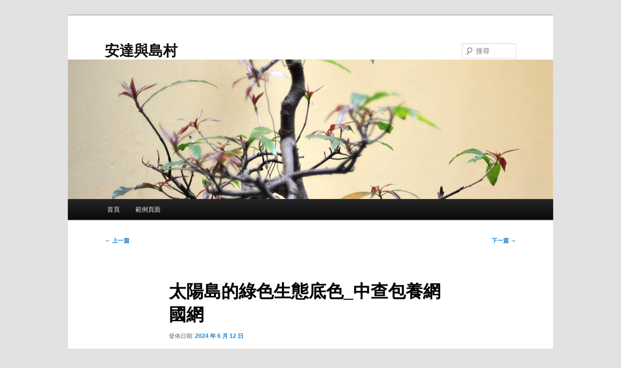

--- FILE ---
content_type: text/html; charset=UTF-8
request_url: https://nhg.com.tw/%E5%A4%AA%E9%99%BD%E5%B3%B6%E7%9A%84%E7%B6%A0%E8%89%B2%E7%94%9F%E6%85%8B%E5%BA%95%E8%89%B2_%E4%B8%AD%E6%9F%A5%E5%8C%85%E9%A4%8A%E7%B6%B2%E5%9C%8B%E7%B6%B2/
body_size: 27810
content:
<!DOCTYPE html>
<html lang="zh-TW">
<head>
<meta charset="UTF-8" />
<meta name="viewport" content="width=device-width, initial-scale=1.0" />
<title>
太陽島的綠色生態底色_中查包養網國網 | 安達與島村	</title>
<link rel="profile" href="https://gmpg.org/xfn/11" />
<link rel="stylesheet" type="text/css" media="all" href="https://nhg.com.tw/wp-content/themes/twentyeleven/style.css?ver=20251202" />
<link rel="pingback" href="https://nhg.com.tw/xmlrpc.php">
<meta name='robots' content='max-image-preview:large' />
<link rel="alternate" type="application/rss+xml" title="訂閱《安達與島村》&raquo; 資訊提供" href="https://nhg.com.tw/feed/" />
<link rel="alternate" type="application/rss+xml" title="訂閱《安達與島村》&raquo; 留言的資訊提供" href="https://nhg.com.tw/comments/feed/" />
<link rel="alternate" type="application/rss+xml" title="訂閱《安達與島村 》&raquo;〈太陽島的綠色生態底色_中查包養網國網〉留言的資訊提供" href="https://nhg.com.tw/%e5%a4%aa%e9%99%bd%e5%b3%b6%e7%9a%84%e7%b6%a0%e8%89%b2%e7%94%9f%e6%85%8b%e5%ba%95%e8%89%b2_%e4%b8%ad%e6%9f%a5%e5%8c%85%e9%a4%8a%e7%b6%b2%e5%9c%8b%e7%b6%b2/feed/" />
<link rel="alternate" title="oEmbed (JSON)" type="application/json+oembed" href="https://nhg.com.tw/wp-json/oembed/1.0/embed?url=https%3A%2F%2Fnhg.com.tw%2F%25e5%25a4%25aa%25e9%2599%25bd%25e5%25b3%25b6%25e7%259a%2584%25e7%25b6%25a0%25e8%2589%25b2%25e7%2594%259f%25e6%2585%258b%25e5%25ba%2595%25e8%2589%25b2_%25e4%25b8%25ad%25e6%259f%25a5%25e5%258c%2585%25e9%25a4%258a%25e7%25b6%25b2%25e5%259c%258b%25e7%25b6%25b2%2F" />
<link rel="alternate" title="oEmbed (XML)" type="text/xml+oembed" href="https://nhg.com.tw/wp-json/oembed/1.0/embed?url=https%3A%2F%2Fnhg.com.tw%2F%25e5%25a4%25aa%25e9%2599%25bd%25e5%25b3%25b6%25e7%259a%2584%25e7%25b6%25a0%25e8%2589%25b2%25e7%2594%259f%25e6%2585%258b%25e5%25ba%2595%25e8%2589%25b2_%25e4%25b8%25ad%25e6%259f%25a5%25e5%258c%2585%25e9%25a4%258a%25e7%25b6%25b2%25e5%259c%258b%25e7%25b6%25b2%2F&#038;format=xml" />
<style id='wp-img-auto-sizes-contain-inline-css' type='text/css'>
img:is([sizes=auto i],[sizes^="auto," i]){contain-intrinsic-size:3000px 1500px}
/*# sourceURL=wp-img-auto-sizes-contain-inline-css */
</style>
<style id='wp-emoji-styles-inline-css' type='text/css'>

	img.wp-smiley, img.emoji {
		display: inline !important;
		border: none !important;
		box-shadow: none !important;
		height: 1em !important;
		width: 1em !important;
		margin: 0 0.07em !important;
		vertical-align: -0.1em !important;
		background: none !important;
		padding: 0 !important;
	}
/*# sourceURL=wp-emoji-styles-inline-css */
</style>
<style id='wp-block-library-inline-css' type='text/css'>
:root{--wp-block-synced-color:#7a00df;--wp-block-synced-color--rgb:122,0,223;--wp-bound-block-color:var(--wp-block-synced-color);--wp-editor-canvas-background:#ddd;--wp-admin-theme-color:#007cba;--wp-admin-theme-color--rgb:0,124,186;--wp-admin-theme-color-darker-10:#006ba1;--wp-admin-theme-color-darker-10--rgb:0,107,160.5;--wp-admin-theme-color-darker-20:#005a87;--wp-admin-theme-color-darker-20--rgb:0,90,135;--wp-admin-border-width-focus:2px}@media (min-resolution:192dpi){:root{--wp-admin-border-width-focus:1.5px}}.wp-element-button{cursor:pointer}:root .has-very-light-gray-background-color{background-color:#eee}:root .has-very-dark-gray-background-color{background-color:#313131}:root .has-very-light-gray-color{color:#eee}:root .has-very-dark-gray-color{color:#313131}:root .has-vivid-green-cyan-to-vivid-cyan-blue-gradient-background{background:linear-gradient(135deg,#00d084,#0693e3)}:root .has-purple-crush-gradient-background{background:linear-gradient(135deg,#34e2e4,#4721fb 50%,#ab1dfe)}:root .has-hazy-dawn-gradient-background{background:linear-gradient(135deg,#faaca8,#dad0ec)}:root .has-subdued-olive-gradient-background{background:linear-gradient(135deg,#fafae1,#67a671)}:root .has-atomic-cream-gradient-background{background:linear-gradient(135deg,#fdd79a,#004a59)}:root .has-nightshade-gradient-background{background:linear-gradient(135deg,#330968,#31cdcf)}:root .has-midnight-gradient-background{background:linear-gradient(135deg,#020381,#2874fc)}:root{--wp--preset--font-size--normal:16px;--wp--preset--font-size--huge:42px}.has-regular-font-size{font-size:1em}.has-larger-font-size{font-size:2.625em}.has-normal-font-size{font-size:var(--wp--preset--font-size--normal)}.has-huge-font-size{font-size:var(--wp--preset--font-size--huge)}.has-text-align-center{text-align:center}.has-text-align-left{text-align:left}.has-text-align-right{text-align:right}.has-fit-text{white-space:nowrap!important}#end-resizable-editor-section{display:none}.aligncenter{clear:both}.items-justified-left{justify-content:flex-start}.items-justified-center{justify-content:center}.items-justified-right{justify-content:flex-end}.items-justified-space-between{justify-content:space-between}.screen-reader-text{border:0;clip-path:inset(50%);height:1px;margin:-1px;overflow:hidden;padding:0;position:absolute;width:1px;word-wrap:normal!important}.screen-reader-text:focus{background-color:#ddd;clip-path:none;color:#444;display:block;font-size:1em;height:auto;left:5px;line-height:normal;padding:15px 23px 14px;text-decoration:none;top:5px;width:auto;z-index:100000}html :where(.has-border-color){border-style:solid}html :where([style*=border-top-color]){border-top-style:solid}html :where([style*=border-right-color]){border-right-style:solid}html :where([style*=border-bottom-color]){border-bottom-style:solid}html :where([style*=border-left-color]){border-left-style:solid}html :where([style*=border-width]){border-style:solid}html :where([style*=border-top-width]){border-top-style:solid}html :where([style*=border-right-width]){border-right-style:solid}html :where([style*=border-bottom-width]){border-bottom-style:solid}html :where([style*=border-left-width]){border-left-style:solid}html :where(img[class*=wp-image-]){height:auto;max-width:100%}:where(figure){margin:0 0 1em}html :where(.is-position-sticky){--wp-admin--admin-bar--position-offset:var(--wp-admin--admin-bar--height,0px)}@media screen and (max-width:600px){html :where(.is-position-sticky){--wp-admin--admin-bar--position-offset:0px}}

/*# sourceURL=wp-block-library-inline-css */
</style><style id='global-styles-inline-css' type='text/css'>
:root{--wp--preset--aspect-ratio--square: 1;--wp--preset--aspect-ratio--4-3: 4/3;--wp--preset--aspect-ratio--3-4: 3/4;--wp--preset--aspect-ratio--3-2: 3/2;--wp--preset--aspect-ratio--2-3: 2/3;--wp--preset--aspect-ratio--16-9: 16/9;--wp--preset--aspect-ratio--9-16: 9/16;--wp--preset--color--black: #000;--wp--preset--color--cyan-bluish-gray: #abb8c3;--wp--preset--color--white: #fff;--wp--preset--color--pale-pink: #f78da7;--wp--preset--color--vivid-red: #cf2e2e;--wp--preset--color--luminous-vivid-orange: #ff6900;--wp--preset--color--luminous-vivid-amber: #fcb900;--wp--preset--color--light-green-cyan: #7bdcb5;--wp--preset--color--vivid-green-cyan: #00d084;--wp--preset--color--pale-cyan-blue: #8ed1fc;--wp--preset--color--vivid-cyan-blue: #0693e3;--wp--preset--color--vivid-purple: #9b51e0;--wp--preset--color--blue: #1982d1;--wp--preset--color--dark-gray: #373737;--wp--preset--color--medium-gray: #666;--wp--preset--color--light-gray: #e2e2e2;--wp--preset--gradient--vivid-cyan-blue-to-vivid-purple: linear-gradient(135deg,rgb(6,147,227) 0%,rgb(155,81,224) 100%);--wp--preset--gradient--light-green-cyan-to-vivid-green-cyan: linear-gradient(135deg,rgb(122,220,180) 0%,rgb(0,208,130) 100%);--wp--preset--gradient--luminous-vivid-amber-to-luminous-vivid-orange: linear-gradient(135deg,rgb(252,185,0) 0%,rgb(255,105,0) 100%);--wp--preset--gradient--luminous-vivid-orange-to-vivid-red: linear-gradient(135deg,rgb(255,105,0) 0%,rgb(207,46,46) 100%);--wp--preset--gradient--very-light-gray-to-cyan-bluish-gray: linear-gradient(135deg,rgb(238,238,238) 0%,rgb(169,184,195) 100%);--wp--preset--gradient--cool-to-warm-spectrum: linear-gradient(135deg,rgb(74,234,220) 0%,rgb(151,120,209) 20%,rgb(207,42,186) 40%,rgb(238,44,130) 60%,rgb(251,105,98) 80%,rgb(254,248,76) 100%);--wp--preset--gradient--blush-light-purple: linear-gradient(135deg,rgb(255,206,236) 0%,rgb(152,150,240) 100%);--wp--preset--gradient--blush-bordeaux: linear-gradient(135deg,rgb(254,205,165) 0%,rgb(254,45,45) 50%,rgb(107,0,62) 100%);--wp--preset--gradient--luminous-dusk: linear-gradient(135deg,rgb(255,203,112) 0%,rgb(199,81,192) 50%,rgb(65,88,208) 100%);--wp--preset--gradient--pale-ocean: linear-gradient(135deg,rgb(255,245,203) 0%,rgb(182,227,212) 50%,rgb(51,167,181) 100%);--wp--preset--gradient--electric-grass: linear-gradient(135deg,rgb(202,248,128) 0%,rgb(113,206,126) 100%);--wp--preset--gradient--midnight: linear-gradient(135deg,rgb(2,3,129) 0%,rgb(40,116,252) 100%);--wp--preset--font-size--small: 13px;--wp--preset--font-size--medium: 20px;--wp--preset--font-size--large: 36px;--wp--preset--font-size--x-large: 42px;--wp--preset--spacing--20: 0.44rem;--wp--preset--spacing--30: 0.67rem;--wp--preset--spacing--40: 1rem;--wp--preset--spacing--50: 1.5rem;--wp--preset--spacing--60: 2.25rem;--wp--preset--spacing--70: 3.38rem;--wp--preset--spacing--80: 5.06rem;--wp--preset--shadow--natural: 6px 6px 9px rgba(0, 0, 0, 0.2);--wp--preset--shadow--deep: 12px 12px 50px rgba(0, 0, 0, 0.4);--wp--preset--shadow--sharp: 6px 6px 0px rgba(0, 0, 0, 0.2);--wp--preset--shadow--outlined: 6px 6px 0px -3px rgb(255, 255, 255), 6px 6px rgb(0, 0, 0);--wp--preset--shadow--crisp: 6px 6px 0px rgb(0, 0, 0);}:where(.is-layout-flex){gap: 0.5em;}:where(.is-layout-grid){gap: 0.5em;}body .is-layout-flex{display: flex;}.is-layout-flex{flex-wrap: wrap;align-items: center;}.is-layout-flex > :is(*, div){margin: 0;}body .is-layout-grid{display: grid;}.is-layout-grid > :is(*, div){margin: 0;}:where(.wp-block-columns.is-layout-flex){gap: 2em;}:where(.wp-block-columns.is-layout-grid){gap: 2em;}:where(.wp-block-post-template.is-layout-flex){gap: 1.25em;}:where(.wp-block-post-template.is-layout-grid){gap: 1.25em;}.has-black-color{color: var(--wp--preset--color--black) !important;}.has-cyan-bluish-gray-color{color: var(--wp--preset--color--cyan-bluish-gray) !important;}.has-white-color{color: var(--wp--preset--color--white) !important;}.has-pale-pink-color{color: var(--wp--preset--color--pale-pink) !important;}.has-vivid-red-color{color: var(--wp--preset--color--vivid-red) !important;}.has-luminous-vivid-orange-color{color: var(--wp--preset--color--luminous-vivid-orange) !important;}.has-luminous-vivid-amber-color{color: var(--wp--preset--color--luminous-vivid-amber) !important;}.has-light-green-cyan-color{color: var(--wp--preset--color--light-green-cyan) !important;}.has-vivid-green-cyan-color{color: var(--wp--preset--color--vivid-green-cyan) !important;}.has-pale-cyan-blue-color{color: var(--wp--preset--color--pale-cyan-blue) !important;}.has-vivid-cyan-blue-color{color: var(--wp--preset--color--vivid-cyan-blue) !important;}.has-vivid-purple-color{color: var(--wp--preset--color--vivid-purple) !important;}.has-black-background-color{background-color: var(--wp--preset--color--black) !important;}.has-cyan-bluish-gray-background-color{background-color: var(--wp--preset--color--cyan-bluish-gray) !important;}.has-white-background-color{background-color: var(--wp--preset--color--white) !important;}.has-pale-pink-background-color{background-color: var(--wp--preset--color--pale-pink) !important;}.has-vivid-red-background-color{background-color: var(--wp--preset--color--vivid-red) !important;}.has-luminous-vivid-orange-background-color{background-color: var(--wp--preset--color--luminous-vivid-orange) !important;}.has-luminous-vivid-amber-background-color{background-color: var(--wp--preset--color--luminous-vivid-amber) !important;}.has-light-green-cyan-background-color{background-color: var(--wp--preset--color--light-green-cyan) !important;}.has-vivid-green-cyan-background-color{background-color: var(--wp--preset--color--vivid-green-cyan) !important;}.has-pale-cyan-blue-background-color{background-color: var(--wp--preset--color--pale-cyan-blue) !important;}.has-vivid-cyan-blue-background-color{background-color: var(--wp--preset--color--vivid-cyan-blue) !important;}.has-vivid-purple-background-color{background-color: var(--wp--preset--color--vivid-purple) !important;}.has-black-border-color{border-color: var(--wp--preset--color--black) !important;}.has-cyan-bluish-gray-border-color{border-color: var(--wp--preset--color--cyan-bluish-gray) !important;}.has-white-border-color{border-color: var(--wp--preset--color--white) !important;}.has-pale-pink-border-color{border-color: var(--wp--preset--color--pale-pink) !important;}.has-vivid-red-border-color{border-color: var(--wp--preset--color--vivid-red) !important;}.has-luminous-vivid-orange-border-color{border-color: var(--wp--preset--color--luminous-vivid-orange) !important;}.has-luminous-vivid-amber-border-color{border-color: var(--wp--preset--color--luminous-vivid-amber) !important;}.has-light-green-cyan-border-color{border-color: var(--wp--preset--color--light-green-cyan) !important;}.has-vivid-green-cyan-border-color{border-color: var(--wp--preset--color--vivid-green-cyan) !important;}.has-pale-cyan-blue-border-color{border-color: var(--wp--preset--color--pale-cyan-blue) !important;}.has-vivid-cyan-blue-border-color{border-color: var(--wp--preset--color--vivid-cyan-blue) !important;}.has-vivid-purple-border-color{border-color: var(--wp--preset--color--vivid-purple) !important;}.has-vivid-cyan-blue-to-vivid-purple-gradient-background{background: var(--wp--preset--gradient--vivid-cyan-blue-to-vivid-purple) !important;}.has-light-green-cyan-to-vivid-green-cyan-gradient-background{background: var(--wp--preset--gradient--light-green-cyan-to-vivid-green-cyan) !important;}.has-luminous-vivid-amber-to-luminous-vivid-orange-gradient-background{background: var(--wp--preset--gradient--luminous-vivid-amber-to-luminous-vivid-orange) !important;}.has-luminous-vivid-orange-to-vivid-red-gradient-background{background: var(--wp--preset--gradient--luminous-vivid-orange-to-vivid-red) !important;}.has-very-light-gray-to-cyan-bluish-gray-gradient-background{background: var(--wp--preset--gradient--very-light-gray-to-cyan-bluish-gray) !important;}.has-cool-to-warm-spectrum-gradient-background{background: var(--wp--preset--gradient--cool-to-warm-spectrum) !important;}.has-blush-light-purple-gradient-background{background: var(--wp--preset--gradient--blush-light-purple) !important;}.has-blush-bordeaux-gradient-background{background: var(--wp--preset--gradient--blush-bordeaux) !important;}.has-luminous-dusk-gradient-background{background: var(--wp--preset--gradient--luminous-dusk) !important;}.has-pale-ocean-gradient-background{background: var(--wp--preset--gradient--pale-ocean) !important;}.has-electric-grass-gradient-background{background: var(--wp--preset--gradient--electric-grass) !important;}.has-midnight-gradient-background{background: var(--wp--preset--gradient--midnight) !important;}.has-small-font-size{font-size: var(--wp--preset--font-size--small) !important;}.has-medium-font-size{font-size: var(--wp--preset--font-size--medium) !important;}.has-large-font-size{font-size: var(--wp--preset--font-size--large) !important;}.has-x-large-font-size{font-size: var(--wp--preset--font-size--x-large) !important;}
/*# sourceURL=global-styles-inline-css */
</style>

<style id='classic-theme-styles-inline-css' type='text/css'>
/*! This file is auto-generated */
.wp-block-button__link{color:#fff;background-color:#32373c;border-radius:9999px;box-shadow:none;text-decoration:none;padding:calc(.667em + 2px) calc(1.333em + 2px);font-size:1.125em}.wp-block-file__button{background:#32373c;color:#fff;text-decoration:none}
/*# sourceURL=/wp-includes/css/classic-themes.min.css */
</style>
<link rel='stylesheet' id='twentyeleven-block-style-css' href='https://nhg.com.tw/wp-content/themes/twentyeleven/blocks.css?ver=20240703' type='text/css' media='all' />
<link rel="https://api.w.org/" href="https://nhg.com.tw/wp-json/" /><link rel="alternate" title="JSON" type="application/json" href="https://nhg.com.tw/wp-json/wp/v2/posts/1832" /><link rel="EditURI" type="application/rsd+xml" title="RSD" href="https://nhg.com.tw/xmlrpc.php?rsd" />
<meta name="generator" content="WordPress 6.9" />
<link rel="canonical" href="https://nhg.com.tw/%e5%a4%aa%e9%99%bd%e5%b3%b6%e7%9a%84%e7%b6%a0%e8%89%b2%e7%94%9f%e6%85%8b%e5%ba%95%e8%89%b2_%e4%b8%ad%e6%9f%a5%e5%8c%85%e9%a4%8a%e7%b6%b2%e5%9c%8b%e7%b6%b2/" />
<link rel='shortlink' href='https://nhg.com.tw/?p=1832' />
</head>

<body class="wp-singular post-template-default single single-post postid-1832 single-format-standard wp-embed-responsive wp-theme-twentyeleven single-author singular two-column right-sidebar">
<div class="skip-link"><a class="assistive-text" href="#content">跳至主要內容</a></div><div id="page" class="hfeed">
	<header id="branding">
			<hgroup>
									<h1 id="site-title"><span><a href="https://nhg.com.tw/" rel="home" >安達與島村</a></span></h1>
								</hgroup>

						<a href="https://nhg.com.tw/" rel="home" >
				<img src="https://nhg.com.tw/wp-content/themes/twentyeleven/images/headers/hanoi.jpg" width="1000" height="288" alt="安達與島村" decoding="async" fetchpriority="high" />			</a>
			
									<form method="get" id="searchform" action="https://nhg.com.tw/">
		<label for="s" class="assistive-text">搜尋</label>
		<input type="text" class="field" name="s" id="s" placeholder="搜尋" />
		<input type="submit" class="submit" name="submit" id="searchsubmit" value="搜尋" />
	</form>
			
			<nav id="access">
				<h3 class="assistive-text">主要選單</h3>
				<div class="menu"><ul>
<li ><a href="https://nhg.com.tw/">首頁</a></li><li class="page_item page-item-2"><a href="https://nhg.com.tw/sample-page/">範例頁面</a></li>
</ul></div>
			</nav><!-- #access -->
	</header><!-- #branding -->


	<div id="main">

		<div id="primary">
			<div id="content" role="main">

				
					<nav id="nav-single">
						<h3 class="assistive-text">文章導覽</h3>
						<span class="nav-previous"><a href="https://nhg.com.tw/%e9%ab%98%e8%b3%aa%e9%87%8f%e5%8e%bb%e4%b9%9d%e5%ae%ae%e6%a0%bc%e6%99%82%e7%a7%9f%e7%99%bc%e5%b1%95%e8%aa%bf%e7%a0%94%e8%a1%8c%e4%b8%a8%e8%b5%b0%e9%80%b2%e9%81%8b%e7%87%9f%e4%b8%ad%e7%9a%84/" rel="prev"><span class="meta-nav">&larr;</span> 上一篇</a></span>
						<span class="nav-next"><a href="https://nhg.com.tw/%e6%b1%9f%e8%a5%bf%e9%99%bd%e6%98%8e%e6%b9%96%ef%bc%9a%e5%be%80%e4%ba%86%e6%b2%b9%e8%86%9c-%e6%9a%a2%e4%ba%86%e6%9f%a5%e7%94%9c%e5%bf%83%e5%8c%85%e9%a4%8a%e7%b6%b2%e5%91%bc/" rel="next">下一篇 <span class="meta-nav">&rarr;</span></a></span>
					</nav><!-- #nav-single -->

					
<article id="post-1832" class="post-1832 post type-post status-publish format-standard hentry">
	<header class="entry-header">
		<h1 class="entry-title">太陽島的綠色生態底色_中查包養網國網</h1>

				<div class="entry-meta">
			<span class="sep">發佈日期:</span> <a href="https://nhg.com.tw/%e5%a4%aa%e9%99%bd%e5%b3%b6%e7%9a%84%e7%b6%a0%e8%89%b2%e7%94%9f%e6%85%8b%e5%ba%95%e8%89%b2_%e4%b8%ad%e6%9f%a5%e5%8c%85%e9%a4%8a%e7%b6%b2%e5%9c%8b%e7%b6%b2/" title="上午 11:13" rel="bookmark"><time class="entry-date" datetime="2024-06-12T11:13:33+08:00">2024 年 6 月 12 日</time></a> <span class="by-author"><span class="sep">作者: </span> <span class="author vcard"><a class="url fn n" href="https://nhg.com.tw/author/admin/" title="檢視「admin」的全部文章" rel="author">admin</a></span></span>		</div><!-- .entry-meta -->
			</header><!-- .entry-header -->

	<div class="entry-content">
		<p> <a href="https://sites.google.com/view/sugardaddy-story-share/">包養網</a>   </p>
<p><img decoding="async" id="img15" src="http://images.chinagate.cn/site1020/2024-06/06/117238320_c3711edb-e39d-4770-b0a5-6e9532cbc364.jpg"></p>
<p>6月4日，人們在太陽島景致區露營。</p>
<p>太陽島國度濕地公園位于哈爾濱市松花江北岸，總面積跨越1萬公頃，濕地率達70%以<a href="https://sites.google.com/view/sugardaddy-story-share/">包養</a>上，此中包含國際少有坐落于城市中間的江漫灘濕地草原型沿江生態區。夏季里，太陽島國度濕地公園水草豐美，綠意盎然，展示出“萬頃松江濕地，百里生態長廊”的壯闊畫卷。</p>
<p>新<a href="https://sites.google.com/view/sugardaddy-story-share/">包養</a>華社記者 王松 攝</p>
<p>                  <br /> <a href="https://sites.google.com/view/sugardaddy-story-share/">包養</a>  <br />   <a href="https://sites.google.com/view/sugardaddy-story-share/">包養網</a></p>
			</div><!-- .entry-content -->

	<footer class="entry-meta">
		分類: 未分類，作者: <a href="https://nhg.com.tw/author/admin/">admin</a>。這篇內容的<a href="https://nhg.com.tw/%e5%a4%aa%e9%99%bd%e5%b3%b6%e7%9a%84%e7%b6%a0%e8%89%b2%e7%94%9f%e6%85%8b%e5%ba%95%e8%89%b2_%e4%b8%ad%e6%9f%a5%e5%8c%85%e9%a4%8a%e7%b6%b2%e5%9c%8b%e7%b6%b2/" title="〈太陽島的綠色生態底色_中查包養網國網〉的永久連結" rel="bookmark">永久連結</a>。
		
			</footer><!-- .entry-meta -->
</article><!-- #post-1832 -->

						<div id="comments">
	
	
	
		<div id="respond" class="comment-respond">
		<h3 id="reply-title" class="comment-reply-title">發佈留言 <small><a rel="nofollow" id="cancel-comment-reply-link" href="/%E5%A4%AA%E9%99%BD%E5%B3%B6%E7%9A%84%E7%B6%A0%E8%89%B2%E7%94%9F%E6%85%8B%E5%BA%95%E8%89%B2_%E4%B8%AD%E6%9F%A5%E5%8C%85%E9%A4%8A%E7%B6%B2%E5%9C%8B%E7%B6%B2/#respond" style="display:none;">取消回覆</a></small></h3><form action="https://nhg.com.tw/wp-comments-post.php" method="post" id="commentform" class="comment-form"><p class="comment-notes"><span id="email-notes">發佈留言必須填寫的電子郵件地址不會公開。</span> <span class="required-field-message">必填欄位標示為 <span class="required">*</span></span></p><p class="comment-form-comment"><label for="comment">留言 <span class="required">*</span></label> <textarea id="comment" name="comment" cols="45" rows="8" maxlength="65525" required="required"></textarea></p><p class="comment-form-author"><label for="author">顯示名稱 <span class="required">*</span></label> <input id="author" name="author" type="text" value="" size="30" maxlength="245" autocomplete="name" required="required" /></p>
<p class="comment-form-email"><label for="email">電子郵件地址 <span class="required">*</span></label> <input id="email" name="email" type="text" value="" size="30" maxlength="100" aria-describedby="email-notes" autocomplete="email" required="required" /></p>
<p class="comment-form-url"><label for="url">個人網站網址</label> <input id="url" name="url" type="text" value="" size="30" maxlength="200" autocomplete="url" /></p>
<p class="comment-form-cookies-consent"><input id="wp-comment-cookies-consent" name="wp-comment-cookies-consent" type="checkbox" value="yes" /> <label for="wp-comment-cookies-consent">在<strong>瀏覽器</strong>中儲存顯示名稱、電子郵件地址及個人網站網址，以供下次發佈留言時使用。</label></p>
<p class="form-submit"><input name="submit" type="submit" id="submit" class="submit" value="發佈留言" /> <input type='hidden' name='comment_post_ID' value='1832' id='comment_post_ID' />
<input type='hidden' name='comment_parent' id='comment_parent' value='0' />
</p></form>	</div><!-- #respond -->
	
</div><!-- #comments -->

				
			</div><!-- #content -->
		</div><!-- #primary -->


	</div><!-- #main -->

	<footer id="colophon">

			

			<div id="site-generator">
												<a href="https://tw.wordpress.org/" class="imprint" title="語意式個人出版平台">
					本站採用 WordPress 建置				</a>
			</div>
	</footer><!-- #colophon -->
</div><!-- #page -->

<script type="speculationrules">
{"prefetch":[{"source":"document","where":{"and":[{"href_matches":"/*"},{"not":{"href_matches":["/wp-*.php","/wp-admin/*","/wp-content/uploads/*","/wp-content/*","/wp-content/plugins/*","/wp-content/themes/twentyeleven/*","/*\\?(.+)"]}},{"not":{"selector_matches":"a[rel~=\"nofollow\"]"}},{"not":{"selector_matches":".no-prefetch, .no-prefetch a"}}]},"eagerness":"conservative"}]}
</script>
<script type="text/javascript" src="https://nhg.com.tw/wp-includes/js/comment-reply.min.js?ver=6.9" id="comment-reply-js" async="async" data-wp-strategy="async" fetchpriority="low"></script>
<script id="wp-emoji-settings" type="application/json">
{"baseUrl":"https://s.w.org/images/core/emoji/17.0.2/72x72/","ext":".png","svgUrl":"https://s.w.org/images/core/emoji/17.0.2/svg/","svgExt":".svg","source":{"concatemoji":"https://nhg.com.tw/wp-includes/js/wp-emoji-release.min.js?ver=6.9"}}
</script>
<script type="module">
/* <![CDATA[ */
/*! This file is auto-generated */
const a=JSON.parse(document.getElementById("wp-emoji-settings").textContent),o=(window._wpemojiSettings=a,"wpEmojiSettingsSupports"),s=["flag","emoji"];function i(e){try{var t={supportTests:e,timestamp:(new Date).valueOf()};sessionStorage.setItem(o,JSON.stringify(t))}catch(e){}}function c(e,t,n){e.clearRect(0,0,e.canvas.width,e.canvas.height),e.fillText(t,0,0);t=new Uint32Array(e.getImageData(0,0,e.canvas.width,e.canvas.height).data);e.clearRect(0,0,e.canvas.width,e.canvas.height),e.fillText(n,0,0);const a=new Uint32Array(e.getImageData(0,0,e.canvas.width,e.canvas.height).data);return t.every((e,t)=>e===a[t])}function p(e,t){e.clearRect(0,0,e.canvas.width,e.canvas.height),e.fillText(t,0,0);var n=e.getImageData(16,16,1,1);for(let e=0;e<n.data.length;e++)if(0!==n.data[e])return!1;return!0}function u(e,t,n,a){switch(t){case"flag":return n(e,"\ud83c\udff3\ufe0f\u200d\u26a7\ufe0f","\ud83c\udff3\ufe0f\u200b\u26a7\ufe0f")?!1:!n(e,"\ud83c\udde8\ud83c\uddf6","\ud83c\udde8\u200b\ud83c\uddf6")&&!n(e,"\ud83c\udff4\udb40\udc67\udb40\udc62\udb40\udc65\udb40\udc6e\udb40\udc67\udb40\udc7f","\ud83c\udff4\u200b\udb40\udc67\u200b\udb40\udc62\u200b\udb40\udc65\u200b\udb40\udc6e\u200b\udb40\udc67\u200b\udb40\udc7f");case"emoji":return!a(e,"\ud83e\u1fac8")}return!1}function f(e,t,n,a){let r;const o=(r="undefined"!=typeof WorkerGlobalScope&&self instanceof WorkerGlobalScope?new OffscreenCanvas(300,150):document.createElement("canvas")).getContext("2d",{willReadFrequently:!0}),s=(o.textBaseline="top",o.font="600 32px Arial",{});return e.forEach(e=>{s[e]=t(o,e,n,a)}),s}function r(e){var t=document.createElement("script");t.src=e,t.defer=!0,document.head.appendChild(t)}a.supports={everything:!0,everythingExceptFlag:!0},new Promise(t=>{let n=function(){try{var e=JSON.parse(sessionStorage.getItem(o));if("object"==typeof e&&"number"==typeof e.timestamp&&(new Date).valueOf()<e.timestamp+604800&&"object"==typeof e.supportTests)return e.supportTests}catch(e){}return null}();if(!n){if("undefined"!=typeof Worker&&"undefined"!=typeof OffscreenCanvas&&"undefined"!=typeof URL&&URL.createObjectURL&&"undefined"!=typeof Blob)try{var e="postMessage("+f.toString()+"("+[JSON.stringify(s),u.toString(),c.toString(),p.toString()].join(",")+"));",a=new Blob([e],{type:"text/javascript"});const r=new Worker(URL.createObjectURL(a),{name:"wpTestEmojiSupports"});return void(r.onmessage=e=>{i(n=e.data),r.terminate(),t(n)})}catch(e){}i(n=f(s,u,c,p))}t(n)}).then(e=>{for(const n in e)a.supports[n]=e[n],a.supports.everything=a.supports.everything&&a.supports[n],"flag"!==n&&(a.supports.everythingExceptFlag=a.supports.everythingExceptFlag&&a.supports[n]);var t;a.supports.everythingExceptFlag=a.supports.everythingExceptFlag&&!a.supports.flag,a.supports.everything||((t=a.source||{}).concatemoji?r(t.concatemoji):t.wpemoji&&t.twemoji&&(r(t.twemoji),r(t.wpemoji)))});
//# sourceURL=https://nhg.com.tw/wp-includes/js/wp-emoji-loader.min.js
/* ]]> */
</script>

</body>
</html>
